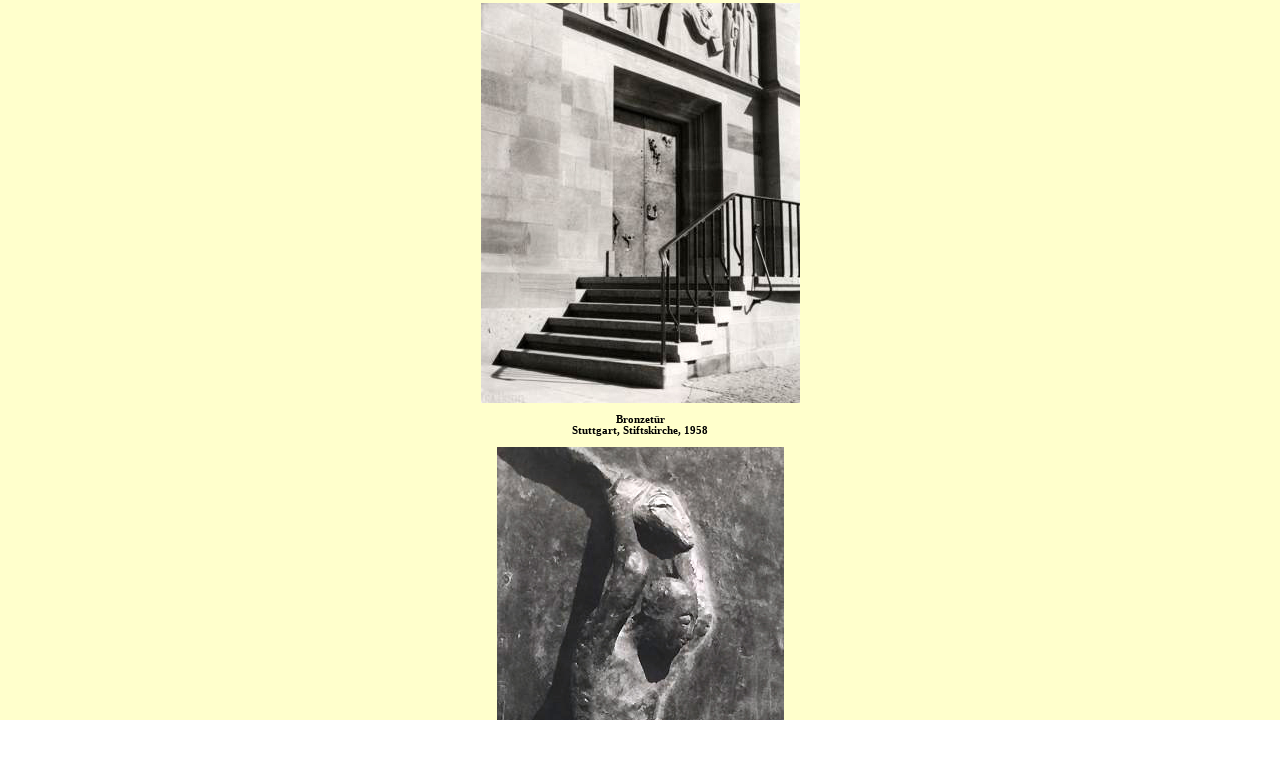

--- FILE ---
content_type: text/html; charset=UTF-8
request_url: http://ulrichhenn.de/dets/pic131_o.html
body_size: 623
content:
<!DOCTYPE HTML PUBLIC "-//W3C//DTD HTML 4.01 Transitional//EN">
<html>
<head>
</head>

<body topmargin="0" style="font-family: Verdana; font-size: 8pt;" background="../images/siteGif/backCol.gif">

<div align="center">
  
<center>
<table style="font-family: Verdana; font-size: 8pt;">

  <tbody>
    <tr>

    <td width="100%">
      
      <p align="center">
      <img src="pic131.JPG" alt="&quot;Bronzet&uuml;r&quot;" border="0" height="400" width="319"></p>

                
      <p align="center"><size ="3" face="Verdana"><b><span class="text">
                Bronzet&uuml;r<br>

                </span></b><size ="3" face="Verdana"><b><span class="text">
                Stuttgart, 
                Stiftskirche, 1958<br>

                <br>

                </span></b><img src="pic132.JPG" border="0" height="400" width="287"><size ="3" face="Verdana"><b><span class="text"><br>

               <a title="&lt; zur&uuml;ck" href="javascript:history.go(-1);">
               <img src="../images/siteGif/arrLeft.gif" border="0" height="30" width="30"></a><a title="&gt; n&auml;chste Detailansicht" href="pic060_o.html"><img src="../images/siteGif/arrRight.gif" border="0" height="30" width="30"></a></span></b></size></size></size></p>
      </td>

 </tr>

  
  </tbody>
</table>


  </center>

</div>


<p align="center"><font color="#999966">www.ulrichhenn.de -- (c) Ulrich Henn, 
2004-2013</font></p>


</body>
</html>
